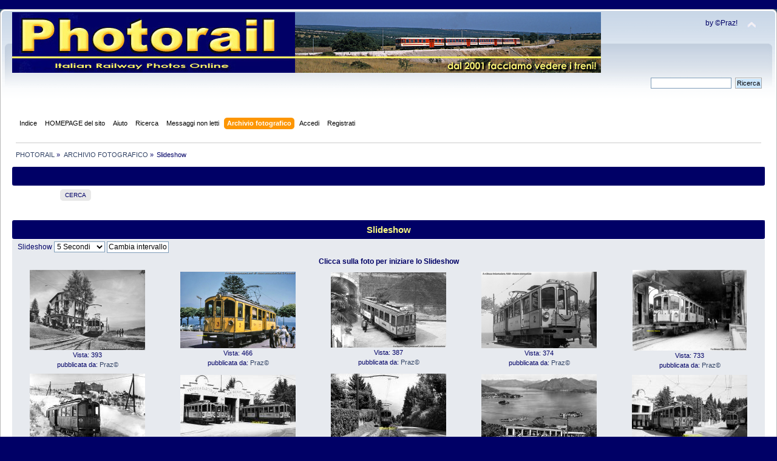

--- FILE ---
content_type: text/html; charset=UTF-8
request_url: http://www.photorail.it/forum/index.php?PHPSESSID=2t8jvkcbvd79jgk4i50mfk9ve6&action=gallery;sa=slideshow;id=21688
body_size: 4657
content:
 <!DOCTYPE html PUBLIC "-//W3C//DTD XHTML 1.0 Transitional//EN" "http://www.w3.org/TR/xhtml1/DTD/xhtml1-transitional.dtd">
<html xmlns="http://www.w3.org/1999/xhtml">
<head>
	<link rel="stylesheet" type="text/css" href="https://www.photorail.it/forum/Themes/theme1/css/index.css?fin20" />
	<link rel="stylesheet" type="text/css" href="https://www.photorail.it/forum/Themes/default/css/webkit.css" />
	<script type="text/javascript" src="https://www.photorail.it/forum/Themes/default/scripts/script.js?fin20"></script>
	<script type="text/javascript" src="https://www.photorail.it/forum/Themes/theme1/scripts/theme.js?fin20"></script>
	<script type="text/javascript"><!-- // --><![CDATA[
		var smf_theme_url = "https://www.photorail.it/forum/Themes/theme1";
		var smf_default_theme_url = "https://www.photorail.it/forum/Themes/default";
		var smf_images_url = "https://www.photorail.it/forum/Themes/theme1/images";
		var smf_scripturl = "https://www.photorail.it/forum/index.php?PHPSESSID=2t8jvkcbvd79jgk4i50mfk9ve6&amp;";
		var smf_iso_case_folding = false;
		var smf_charset = "UTF-8";
		var ajax_notification_text = "Caricamento in corso...";
		var ajax_notification_cancel_text = "Annulla";
	// ]]></script>
	<meta http-equiv="Content-Type" content="text/html; charset=UTF-8" />
	<meta name="description" content="PHOTORAIL - ARCHIVIO FOTOGRAFICO - Slideshow" />
	<meta name="keywords" content="photorail treno ferrovie ferrovia fotografia tram locomotiva vapore paolini trenino modellismo binari rotaie frecciarossa stazione immagini foto" />
	<title>PHOTORAIL - ARCHIVIO FOTOGRAFICO - Slideshow</title>
	<link rel="help" href="https://www.photorail.it/forum/index.php?PHPSESSID=2t8jvkcbvd79jgk4i50mfk9ve6&amp;action=help" />
	<link rel="search" href="https://www.photorail.it/forum/index.php?PHPSESSID=2t8jvkcbvd79jgk4i50mfk9ve6&amp;action=search" />
	<link rel="contents" href="https://www.photorail.it/forum/index.php?PHPSESSID=2t8jvkcbvd79jgk4i50mfk9ve6&amp;" />
	<link rel="alternate" type="application/rss+xml" title="PHOTORAIL - RSS" href="https://www.photorail.it/forum/index.php?PHPSESSID=2t8jvkcbvd79jgk4i50mfk9ve6&amp;type=rss;action=.xml" />
       <script language=JavaScript>
<!--

//Disable right mouse click Script
//By Maximus (maximus@nsimail.com) w/ mods by DynamicDrive
//For full source code, visit http://www.dynamicdrive.com
var message="Spiacente!";
///////////////////////////////////
function clickIE4(){
if (event.button==2){
alert(message);
return false;
}
}
function clickNS4(e){
if (document.layers||document.getElementById&&!document.all){
if (e.which==2||e.which==3){
alert(message);
return false;
}
}
}
if (document.layers){
document.captureEvents(Event.MOUSEDOWN);
document.onmousedown=clickNS4;
}
else if (document.all&&!document.getElementById){
document.onmousedown=clickIE4;
}
document.oncontextmenu=new Function("alert(message);return false")
// --> 
</script>
	<script type="text/javascript" src="https://www.photorail.it/forum/highslide/highslide-full.packed.js"></script>
	<script type="text/javascript">
    hs.graphicsDir = 'https://www.photorail.it/forum/highslide/graphics/';
    hs.outlineType = 'rounded-white';
    hs.showCredits = false;
    hs.align = 'center';
	hs.addSlideshow({
	// slideshowGroup: 'group1',
	interval:5000,
	repeat: true,
	useControls: true,
	fixedControls: true,
	overlayOptions: {
		opacity: .6,
		position: 'top center',
		hideOnMouseOut: true
	}

});

// Optional: a crossfade transition looks good with the slideshow
hs.transitions = ['expand', 'crossfade'];
	</script>
<style type="text/css">

.highslide {
	cursor: url(https://www.photorail.it/forum/highslide/graphics/zoomin.cur), pointer;
    outline: none;
}

.highslide:hover img {
	border: 2px solid white;
}

.highslide-image {
    border: 2px solid white;
}
.highslide-image-blur {
}
.highslide-caption {
    display: none;

    border: 2px solid white;
    border-top: none;
    font-family: Verdana, Helvetica;
    font-size: 10pt;
    padding: 5px;
    background-color: white;
}
.highslide-display-block {
    display: block;
}
.highslide-display-none {
    display: none;
}
.highslide-loading {
    display: block;
	color: white;
	font-size: 9px;
	font-weight: bold;
	text-transform: uppercase;
    text-decoration: none;
	padding: 3px;
	border-top: 1px solid white;
	border-bottom: 1px solid white;
    background-color: black;
    /*
    padding-left: 22px;
    background-image: url(https://www.photorail.it/forum/highslide/graphics/loader.gif);
    background-repeat: no-repeat;
    background-position: 3px 1px;
    */
}
a.highslide-credits,
a.highslide-credits i {
    padding: 2px;
    color: silver;
    text-decoration: none;
	font-size: 10px;
}
a.highslide-credits:hover,
a.highslide-credits:hover i {
    color: white;
    background-color: gray;
}
a.highslide-full-expand {
	background: url(https://www.photorail.it/forum/highslide/graphics/fullexpand.gif) no-repeat;
	display: block;
	margin: 0 10px 10px 0;
	width: 34px;
	height: 34px;
}
.highslide-controls {
	width: 195px;
	height: 40px;
	background: url(https://www.photorail.it/forum/highslide/graphics/controlbar-black-border.gif) 0 -90px no-repeat;
	margin-right: 15px;
	margin-bottom: 10px;
	margin-top: 20px;
}
.highslide-controls ul {
	position: relative;
	left: 15px;
	height: 40px;
	list-style: none;
	margin: 0;
	padding: 0;
	background: url(https://www.photorail.it/forum/highslide/graphics/controlbar-black-border.gif) right -90px no-repeat;
}
.highslide-controls li {
	float: left;
	padding: 5px 0;
}
.highslide-controls a {
	background: url(https://www.photorail.it/forum/highslide/graphics/controlbar-black-border.gif);
	display: block;
	float: left;
	height: 30px;
	width: 30px;
	outline: none;
}
.highslide-controls a.disabled {
	cursor: default;
}
.highslide-controls a span {
	/* hide the text for these graphic buttons */
	display: none;
}

/* The CSS sprites for the controlbar */
.highslide-controls .highslide-previous a {
	background-position: 0 0;
}
.highslide-controls .highslide-previous a:hover {
	background-position: 0 -30px;
}
.highslide-controls .highslide-previous a.disabled {
	background-position: 0 -60px !important;
}
.highslide-controls .highslide-play a {
	background-position: -30px 0;
}
.highslide-controls .highslide-play a:hover {
	background-position: -30px -30px;
}
.highslide-controls .highslide-play a.disabled {
	background-position: -30px -60px !important;
}
.highslide-controls .highslide-pause a {
	background-position: -60px 0;
}
.highslide-controls .highslide-pause a:hover {
	background-position: -60px -30px;
}
.highslide-controls .highslide-next a {
	background-position: -90px 0;
}
.highslide-controls .highslide-next a:hover {
	background-position: -90px -30px;
}
.highslide-controls .highslide-next a.disabled {
	background-position: -90px -60px !important;
}
.highslide-controls .highslide-move a {
	background-position: -120px 0;
}
.highslide-controls .highslide-move a:hover {
	background-position: -120px -30px;
}
.highslide-controls .highslide-full-expand a {
	background-position: -150px 0;
}
.highslide-controls .highslide-full-expand a:hover {
	background-position: -150px -30px;
}
.highslide-controls .highslide-full-expand a.disabled {
	background-position: -150px -60px !important;
}
.highslide-controls .highslide-close a {
	background-position: -180px 0;
}
.highslide-controls .highslide-close a:hover {
	background-position: -180px -30px;
}
</style>

	
</head>
<body>
<div id="wrapper" style="width: 100%">
	<div id="header"><div class="frame">
		<div id="top_section">
			<h1 class="forumtitle">
				<a href="https://www.photorail.it/forum/index.php?PHPSESSID=2t8jvkcbvd79jgk4i50mfk9ve6&amp;"><img src="https://www.photorail.it/IMAGES/head_ok1.jpg" alt="PHOTORAIL" /></a>
			</h1>
			<img id="upshrink" src="https://www.photorail.it/forum/Themes/theme1/images/upshrink.png" alt="*" title="Riduce o espande la testata." style="display: none;" />
			<div id="siteslogan" class="floatright">by ©Praz!</div>
		</div>
		<div id="upper_section" class="middletext">
			<div class="user">
			</div>
			<div class="news normaltext">
				<form id="search_form" action="https://www.photorail.it/forum/index.php?PHPSESSID=2t8jvkcbvd79jgk4i50mfk9ve6&amp;action=search2" method="post" accept-charset="UTF-8">
					<input type="text" name="search" value="" class="input_text" />&nbsp;
					<input type="submit" name="submit" value="Ricerca" class="button_submit" />
					<input type="hidden" name="advanced" value="0" /></form>
			</div>
		</div>
		<br class="clear" />
		<script type="text/javascript"><!-- // --><![CDATA[
			var oMainHeaderToggle = new smc_Toggle({
				bToggleEnabled: true,
				bCurrentlyCollapsed: false,
				aSwappableContainers: [
					'upper_section'
				],
				aSwapImages: [
					{
						sId: 'upshrink',
						srcExpanded: smf_images_url + '/upshrink.png',
						altExpanded: 'Riduce o espande la testata.',
						srcCollapsed: smf_images_url + '/upshrink2.png',
						altCollapsed: 'Riduce o espande la testata.'
					}
				],
				oThemeOptions: {
					bUseThemeSettings: false,
					sOptionName: 'collapse_header',
					sSessionVar: 'f18744142',
					sSessionId: '588c8d4778630a03681fa9ab1e35e3f1'
				},
				oCookieOptions: {
					bUseCookie: true,
					sCookieName: 'upshrink'
				}
			});
		// ]]></script>
		<div id="main_menu">
			<ul class="dropmenu" id="menu_nav">
				<li id="button_home">
					<a class="firstlevel" href="https://www.photorail.it/forum/index.php?PHPSESSID=2t8jvkcbvd79jgk4i50mfk9ve6&amp;">
						<span class="last firstlevel">Indice</span>
					</a>
				</li>
				<li id="button_ff77e3758d68247d87e579f91aaa9218-1578156082">
					<a class="firstlevel" href="https://www.photorail.it" target="_self">
						<span class="firstlevel">HOMEPAGE del sito</span>
					</a>
				</li>
				<li id="button_help">
					<a class="firstlevel" href="https://www.photorail.it/forum/index.php?PHPSESSID=2t8jvkcbvd79jgk4i50mfk9ve6&amp;action=help">
						<span class="firstlevel">Aiuto</span>
					</a>
				</li>
				<li id="button_search">
					<a class="firstlevel" href="https://www.photorail.it/forum/index.php?PHPSESSID=2t8jvkcbvd79jgk4i50mfk9ve6&amp;action=search">
						<span class="firstlevel">Ricerca</span>
					</a>
				</li>
				<li id="button_6bfe842628b616278b670cc23f19bb28-1575299168">
					<a class="firstlevel" href="https://www.photorail.it/forum/index.php?PHPSESSID=2t8jvkcbvd79jgk4i50mfk9ve6&amp;action=unread" target="_self">
						<span class="firstlevel">Messaggi non letti</span>
					</a>
				</li>
				<li id="button_gallery">
					<a class="active firstlevel" href="https://www.photorail.it/forum/index.php?PHPSESSID=2t8jvkcbvd79jgk4i50mfk9ve6&amp;action=gallery">
						<span class="firstlevel">Archivio fotografico</span>
					</a>
					<ul>
						<li>
							<a href="https://www.photorail.it/forum/index.php?PHPSESSID=2t8jvkcbvd79jgk4i50mfk9ve6&amp;action=gallery;sa=search">
								<span>Cerca</span>
							</a>
						</li>
						<li>
							<a href="https://www.photorail.it/forum/index.php?PHPSESSID=2t8jvkcbvd79jgk4i50mfk9ve6&amp;action=gallery;sa=stats">
								<span>Statistiche</span>
							</a>
						</li>
					</ul>
				</li>
				<li id="button_login">
					<a class="firstlevel" href="https://www.photorail.it/forum/index.php?PHPSESSID=2t8jvkcbvd79jgk4i50mfk9ve6&amp;action=login">
						<span class="firstlevel">Accedi</span>
					</a>
				</li>
				<li id="button_register">
					<a class="firstlevel" href="https://www.photorail.it/forum/index.php?PHPSESSID=2t8jvkcbvd79jgk4i50mfk9ve6&amp;action=register">
						<span class="last firstlevel">Registrati</span>
					</a>
				</li>
			</ul>
		</div>
		<br class="clear" />
	</div></div>
	<div id="content_section"><div class="frame">
		<div id="main_content_section">
	<div class="navigate_section">
		<ul>
			<li>
				<a href="https://www.photorail.it/forum/index.php?PHPSESSID=2t8jvkcbvd79jgk4i50mfk9ve6&amp;"><span>PHOTORAIL</span></a> &#187;
			</li>
			<li>
				<a href="https://www.photorail.it/forum/index.php?PHPSESSID=2t8jvkcbvd79jgk4i50mfk9ve6&amp;action=gallery"><span>ARCHIVIO FOTOGRAFICO</span></a> &#187;
			</li>
			<li class="last"><span>Slideshow</span>
			</li>
		</ul>
	</div>


<div class="cat_bar">
		<h3 class="catbg centertext">
        &nbsp;
        </h3>
</div>

					<table border="0" cellpadding="0" cellspacing="0" align="center" width="90%">
							<tr>
								<td align="right">
								
		<div class="buttonlist floattop">
			<ul>
				<li><a class="button_strip_search" href="https://www.photorail.it/forum/index.php?PHPSESSID=2t8jvkcbvd79jgk4i50mfk9ve6&amp;action=gallery;sa=search"><span class="last">Cerca</span></a></li>
			</ul>
		</div>

							</td>
							</tr>
						</table>

	<br /><br />
		<div class="cat_bar">
		<h3 class="catbg centertext">
		Slideshow
		</h3>
  </div>
		<table cellspacing="0" cellpadding="10" border="0" align="center" width="100%" class="tborder">

		<tr class="windowbg">
			<td align="left" colspan="5"><form method="post" action="https://www.photorail.it/forum/index.php?PHPSESSID=2t8jvkcbvd79jgk4i50mfk9ve6&amp;action=gallery;sa=slideshow;id=21688">
			Slideshow
			<select name="interval">
			<option value="5000">5 Secondi</option>
			<option value="10000">10 Secondi</option>
			<option value="15000">15 Secondi</option>
			<option value="30000">30 Secondi</option>
			</select>
			<input type="submit" value="Cambia intervallo" />
			</form>
			</td>
		</tr>
		<tr  class="windowbg">
			<td align="center" colspan="5"><b>Clicca sulla foto per iniziare lo Slideshow</b></td>
		</tr>
<tr  class="windowbg"><td align="center"><a href="https://www.photorail.it/forum/gallery/21/1-050821155852.jpeg" class="highslide" onclick="return hs.expand(this, { autoplay:true })"><img src="https://www.photorail.it/forum/gallery/21/thumb_1-050821155852.jpeg" alt="4" /></a><br /><span class="smalltext">Vista: 393<br />pubblicata da: <a href="https://www.photorail.it/forum/index.php?PHPSESSID=2t8jvkcbvd79jgk4i50mfk9ve6&amp;action=profile;u=1">Praz©</a><br /></span></td><td align="center"><a href="https://www.photorail.it/forum/gallery/21/1-050821155820.jpeg" class="highslide" onclick="return hs.expand(this, { autoplay:true })"><img src="https://www.photorail.it/forum/gallery/21/thumb_1-050821155820.jpeg" alt="3" /></a><br /><span class="smalltext">Vista: 466<br />pubblicata da: <a href="https://www.photorail.it/forum/index.php?PHPSESSID=2t8jvkcbvd79jgk4i50mfk9ve6&amp;action=profile;u=1">Praz©</a><br /></span></td><td align="center"><a href="https://www.photorail.it/forum/gallery/21/1-050821155744.jpeg" class="highslide" onclick="return hs.expand(this, { autoplay:true })"><img src="https://www.photorail.it/forum/gallery/21/thumb_1-050821155744.jpeg" alt="5" /></a><br /><span class="smalltext">Vista: 387<br />pubblicata da: <a href="https://www.photorail.it/forum/index.php?PHPSESSID=2t8jvkcbvd79jgk4i50mfk9ve6&amp;action=profile;u=1">Praz©</a><br /></span></td><td align="center"><a href="https://www.photorail.it/forum/gallery/21/1-050821155709.jpeg" class="highslide" onclick="return hs.expand(this, { autoplay:true })"><img src="https://www.photorail.it/forum/gallery/21/thumb_1-050821155709.jpeg" alt="2" /></a><br /><span class="smalltext">Vista: 374<br />pubblicata da: <a href="https://www.photorail.it/forum/index.php?PHPSESSID=2t8jvkcbvd79jgk4i50mfk9ve6&amp;action=profile;u=1">Praz©</a><br /></span></td><td align="center"><a href="https://www.photorail.it/forum/gallery/21/1-050821155642.jpeg" class="highslide" onclick="return hs.expand(this, { autoplay:true })"><img src="https://www.photorail.it/forum/gallery/21/thumb_1-050821155642.jpeg" alt="1" /></a><br /><span class="smalltext">Vista: 733<br />pubblicata da: <a href="https://www.photorail.it/forum/index.php?PHPSESSID=2t8jvkcbvd79jgk4i50mfk9ve6&amp;action=profile;u=1">Praz©</a><br /></span></td></tr><tr  class="windowbg"><td align="center"><a href="https://www.photorail.it/forum/gallery/13/1-141219162032-130881894.jpeg" class="highslide" onclick="return hs.expand(this, { autoplay:true })"><img src="https://www.photorail.it/forum/gallery/13/thumb_1-141219162032-130881894.jpeg" alt="2" /></a><br /><span class="smalltext">Vista: 290<br />pubblicata da: <a href="https://www.photorail.it/forum/index.php?PHPSESSID=2t8jvkcbvd79jgk4i50mfk9ve6&amp;action=profile;u=1">Praz©</a><br /></span></td><td align="center"><a href="https://www.photorail.it/forum/gallery/13/1-141219162031-13087338.jpeg" class="highslide" onclick="return hs.expand(this, { autoplay:true })"><img src="https://www.photorail.it/forum/gallery/13/thumb_1-141219162031-13087338.jpeg" alt="2, 4 e 3" /></a><br /><span class="smalltext">Vista: 282<br />pubblicata da: <a href="https://www.photorail.it/forum/index.php?PHPSESSID=2t8jvkcbvd79jgk4i50mfk9ve6&amp;action=profile;u=1">Praz©</a><br /></span></td><td align="center"><a href="https://www.photorail.it/forum/gallery/13/1-141219162031-130861719.jpeg" class="highslide" onclick="return hs.expand(this, { autoplay:true })"><img src="https://www.photorail.it/forum/gallery/13/thumb_1-141219162031-130861719.jpeg" alt="4" /></a><br /><span class="smalltext">Vista: 324<br />pubblicata da: <a href="https://www.photorail.it/forum/index.php?PHPSESSID=2t8jvkcbvd79jgk4i50mfk9ve6&amp;action=profile;u=1">Praz©</a><br /></span></td><td align="center"><a href="https://www.photorail.it/forum/gallery/13/1-141219162031-13085931.jpeg" class="highslide" onclick="return hs.expand(this, { autoplay:true })"><img src="https://www.photorail.it/forum/gallery/13/thumb_1-141219162031-13085931.jpeg" alt="1 e rimorchio" /></a><br /><span class="smalltext">Vista: 406<br />pubblicata da: <a href="https://www.photorail.it/forum/index.php?PHPSESSID=2t8jvkcbvd79jgk4i50mfk9ve6&amp;action=profile;u=1">Praz©</a><br /></span></td><td align="center"><a href="https://www.photorail.it/forum/gallery/13/1-141219162031-130842176.jpeg" class="highslide" onclick="return hs.expand(this, { autoplay:true })"><img src="https://www.photorail.it/forum/gallery/13/thumb_1-141219162031-130842176.jpeg" alt="4 e 5" /></a><br /><span class="smalltext">Vista: 387<br />pubblicata da: <a href="https://www.photorail.it/forum/index.php?PHPSESSID=2t8jvkcbvd79jgk4i50mfk9ve6&amp;action=profile;u=1">Praz©</a><br /></span></td></tr><tr class="catbg2"><td align="center" colspan="5">
				<a href="https://www.photorail.it/forum/index.php?PHPSESSID=2t8jvkcbvd79jgk4i50mfk9ve6&amp;action=gallery">Ritorna alla galleria</a></td>
			</tr>
			</table><br /><!-- caa97f05b050bb9704008a58c9fd36b7 -->
<br /><div align="center"><!--Link required unless copyright removal purchase.--><span class="smalltext">Powered by <a href="https://www.smfhacks.com/smf-gallery-pro.php" target="blank">SMF Gallery Pro</a></span><!--End Copyright link--></div>
		</div>
	</div></div>
	<div id="footer_section"><div class="frame">
		<ul class="reset">
			<li class="copyright">
			<span class="smalltext" style="display: inline; visibility: visible; font-family: Verdana, Arial, sans-serif;"><a href="https://www.photorail.it/forum/index.php?PHPSESSID=2t8jvkcbvd79jgk4i50mfk9ve6&amp;action=credits" title="Simple Machines Forum" target="_blank" class="new_win">SMF 2.0.19</a> |
 <a href="http://www.simplemachines.org/about/smf/license.php" title="License" target="_blank" class="new_win">SMF &copy; 2017</a>, <a href="http://www.simplemachines.org" title="Simple Machines" target="_blank" class="new_win">Simple Machines</a><br /><span class="smalltext"><a href="http://www.smfads.com" target="_blank">SMFAds</a> for <a href="http://www.createaforum.com" title="Forum Hosting" target="_blank">Free Forums</a></span> | <a id="button_agreement" href="https://www.photorail.it/forum/index.php?PHPSESSID=2t8jvkcbvd79jgk4i50mfk9ve6&amp;action=agreement"><span>Terms and Policies</span></a>
			</span></li>
			<li><a id="button_xhtml" href="http://validator.w3.org/check?uri=referer" target="_blank" class="new_win" title="XHTML 1.0 valido!"><span>XHTML</span></a></li>
			<li><a id="button_rss" href="https://www.photorail.it/forum/index.php?PHPSESSID=2t8jvkcbvd79jgk4i50mfk9ve6&amp;action=.xml;type=rss" class="new_win"><span>RSS</span></a></li>
			<li class="last"><a id="button_wap2" href="https://www.photorail.it/forum/index.php?PHPSESSID=2t8jvkcbvd79jgk4i50mfk9ve6&amp;wap2" class="new_win"><span>WAP2</span></a></li>
		</ul>
	</div></div>
</div>
</body></html>